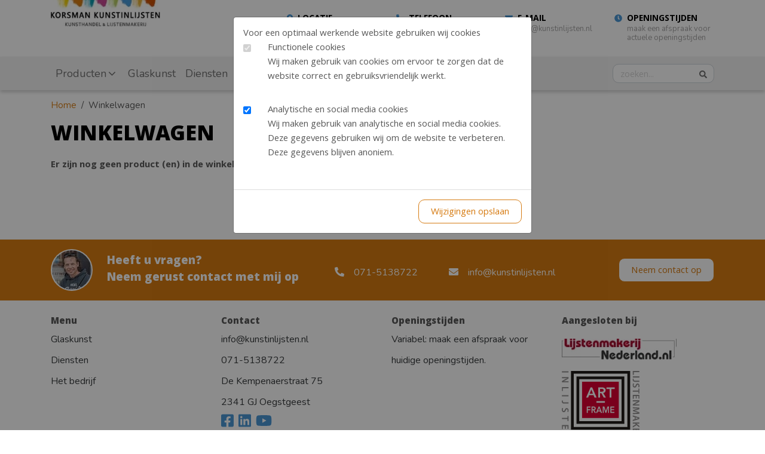

--- FILE ---
content_type: text/html; charset=UTF-8
request_url: https://kunstinlijsten.nl/winkelwagen
body_size: 4358
content:
<!DOCTYPE html>
<html lang="nl">
    <head>
	<title>Winkelwagen</title>
	<meta name="viewport" content="width=device-width, initial-scale=1.0, user-scalable=0">
	<meta charset="UTF-8">
	<meta name="description" content="Kunstinlijsten">
	<meta name="keywords" content="Kunstinlijsten">
	<meta name="language" content="nl">
	<meta name="format-detection" content="telephone=no">
	<meta name="author" content="Ittica Media">
	<meta name="msapplication-TileColor" content="#E5186A">
	<meta name="msapplication-TileImage" content="https://kunstinlijsten.nl/assets/dist/img/favicons/144x144.png">
	<meta name="theme-color" content="#E5186A">
	<meta name="mobile-web-app-capable" content="yes">
	<meta name="apple-mobile-web-app-capable" content="yes">
	<meta name="apple-mobile-web-app-status-bar-style" content="black">
			<meta property="og:title" content="Winkelwagen">
				<meta property="og:image" content="https://kunstinlijsten.nl/media/shoppingcart/31/">
				<meta property="og:url" content="https://kunstinlijsten.nl/winkelwagen">
				<script async src="https://www.googletagmanager.com/gtag/js?id=G-JZ5TFGH15N"></script>
		<script>
		window.dataLayer = window.dataLayer || [];
		function gtag(){dataLayer.push(arguments);}
		gtag('js', new Date());
		gtag('config', 'G-JZ5TFGH15N');
		</script>
		    <link rel="shortcut icon" type="image/png" href="https://kunstinlijsten.nl/assets/dist/img/favicons/120x120.png">
    <link rel="apple-touch-icon-precomposed" sizes="114x114" href="https://kunstinlijsten.nl/assets/dist/img/favicons/114x114.png">
    <link rel="apple-touch-icon-precomposed" sizes="120x120" href="https://kunstinlijsten.nl/assets/dist/img/favicons/120x120.png">
    <link rel="apple-touch-icon-precomposed" sizes="144x144" href="https://kunstinlijsten.nl/assets/dist/img/favicons/144x144.png">
    <link rel="apple-touch-icon-precomposed" sizes="152x152" href="https://kunstinlijsten.nl/assets/dist/img/favicons/152x152.png">
    <link rel="apple-touch-icon-precomposed" sizes="180x180" href="https://kunstinlijsten.nl/assets/dist/img/favicons/180x180.png">
	<link rel="manifest" href="https://kunstinlijsten.nl/manifest.json">

	<link href="https://fonts.googleapis.com/css2?family=Khula:wght@400;700;800&display=swap" rel="stylesheet">
    <link href="https://fonts.googleapis.com/css2?family=Open+Sans:wght@400;700&display=swap" rel="stylesheet">
    <link href="https://fonts.googleapis.com/css2?family=Nunito&display=swap" rel="stylesheet">
	<link href="https://cdnjs.cloudflare.com/ajax/libs/font-awesome/4.7.0/css/font-awesome.min.css" rel="stylesheet">
	
                    <link 
                        rel="stylesheet" 
                        href="https://kunstinlijsten.nl/assets/dist/css/style.css?s=1722525844"
                        >
                    <link 
                        rel="stylesheet" 
                        href="https://kunstinlijsten.nl/assets/dist/vendor/fancybox/dist/jquery.fancybox.min.css?s=1722525846"
                        >
                    <link 
                        rel="stylesheet" 
                        href="https://kunstinlijsten.nl/assets/dist/vendor/owl.carousel/assets/owl.carousel.min.css?s=1722525846"
                        >
	<style>
			</style>
</head>
    <body>
        <script>
            var config = {"domain":"https:\/\/kunstinlijsten.nl","uri":"winkelwagen","url_shoppingcart":"https:\/\/kunstinlijsten.nl\/winkelwagen","webshop":{"type":"B2C","currency":"euro","vat_validation":"1","vat":{"low":"9","high":"21"},"validation":{"address":{"enabled":"0","countries":["nl"]}}}};

        </script>

        
<header class="fixed-top bg-white">
    <div class="d-none d-lg-block">
        <div class="container">
            <div class="row py-4 align-items-center">
                <div class="col-2 col-xl-4">
                    <div class="logo">
                        <a href="https://kunstinlijsten.nl" title="home"><img src="https://kunstinlijsten.nl/assets/dist/img/logo.jpg" alt="Korsman Kunstlijsten" class="mw-100"></a>
                    </div>
                </div>
                <div class="col-10 col-xl-8 d-none d-lg-block">
                    <div class="container">
                        <div class="row menu-blocks">
                            <div>
                                <i class="fa fa-map-marker-alt color-2" aria-hidden="true"></i>
                                <span>
                                    <b>Locatie</b><br>
                                    De Kempenaerstraat 75<br>
                                    2341 GJ Oegstgeest                                </span>
                            </div>

                            <div>
                                <i class="fa fa-phone-alt color-2" aria-hidden="true"></i>
                                <span>
                                    <b>Telefoon</b><br>
                                    <a href="tel:071-5138722">071-5138722</a>
                                </span>
                            </div>

                            <div>
                                <i class="fa fa-envelope color-2" aria-hidden="true"></i>
                                <span>
                                    <b>E-mail</b><br>
                                    <a href="mailto:info@kunstinlijsten.nl">info@kunstinlijsten.nl</a>
                                </span>
                            </div>

                            <div>
                                <i class="fas fa-clock color-2" aria-hidden="true"></i>
                                <span>
                                    <b>Openingstijden</b><br>
                                    maak een afspraak voor actuele openingstijden                                </span>
                            </div>

                        </div>
                    </div>
                </div>
            </div>
        </div>
    </div>

    <div class="bottom-nav">
        <div class="container">
            <div class="row py-2">
                <div class="col-12">
                    <nav class="navbar navbar-expand-lg navbar-light p-0 justify-content-end">
                        <div class="logo">
                            <a href="https://kunstinlijsten.nl" class="d-block d-lg-none flex-auto"><img src="https://kunstinlijsten.nl/assets/dist/img/logo.jpg" alt=""></a>
                        </div>

                        <div class="d-block d-lg-none mr-3">
                            <a href="https://kunstinlijsten.nl/login" class="text-dark mx-1 mx-sm-3"><i class="fas fa-user color-2 font-size-26px" aria-hidden="true"></i></a>
                            <a href="https://kunstinlijsten.nl/winkelwagen" class="text-dark mx-1 mx-sm-3"><i class="fa fa-shopping-cart color-2 font-size-26px" aria-hidden="true"></i></a>
                        </div>

                        <button class="navbar-toggler" type="button" data-toggle="collapse" data-target="#navbarSupportedContent" aria-controls="navbarSupportedContent" aria-expanded="false" aria-label="Toggle navigation">
                            <span class="navbar-toggler-icon"></span>
                        </button>
                        <div class="collapse navbar-collapse" id="navbarSupportedContent">
                            <ul class="navbar-nav mr-auto">
							
											<li class="nav-item dropdown" id="menu-accordion-2" data-toggle="collapse" data-target="#list-2">
												<a class="nav-link" href="https://kunstinlijsten.nl/diensten/producten.html">Producten</a>
												<ul id="list-2" data-parent="#menu-accordion-2" ><li class="nav-item px-2">
															<a class="nav-link" href="https://kunstinlijsten.nl/houten-lijsten" title="Houten lijsten">Houten lijsten</a>
														</li><li class="nav-item px-2">
															<a class="nav-link" href="https://kunstinlijsten.nl/aluminium-lijsten" title="Aluminium lijsten">Aluminium lijsten</a>
														</li><li class="nav-item px-2">
															<a class="nav-link" href="https://kunstinlijsten.nl/wissel-lijsten" title="Wissel lijsten">Wissel lijsten</a>
														</li><li class="nav-item px-2">
															<a class="nav-link" href="https://kunstinlijsten.nl/schilderij-glas" title="Schilderij Glas">Schilderij Glas</a>
														</li><li class="nav-item px-2">
															<a class="nav-link" href="https://kunstinlijsten.nl/impressies-inlijsting" title="Impressies inlijsting">Impressies inlijsting</a>
														</li></ul>
											</li>
										
										<li class="nav-item">
											<a class="nav-link" href="https://kunstinlijsten.nl/glaskunst" title="Glaskunst">
												Glaskunst
											</a>
										</li>
										<li class="nav-item">
											<a class="nav-link" href="https://kunstinlijsten.nl/diensten" title="Diensten">
												Diensten
											</a>
										</li>
											<li class="nav-item dropdown" id="menu-accordion-26" data-toggle="collapse" data-target="#list-26">
												<a class="nav-link" href="https://kunstinlijsten.nl/het-bedrijf">Het bedrijf</a>
												<ul id="list-26" data-parent="#menu-accordion-26" ><li class="nav-item px-2">
															<a class="nav-link" href="https://kunstinlijsten.nl/het-bedrijf/harvey-korsman" title="Harvey Korsman">Harvey Korsman</a>
														</li></ul>
											</li>
										
										<li class="nav-item">
											<a class="nav-link" href="https://kunstinlijsten.nl/maak-hier-uw-afspraak" title="MAAK HIER UW AFSPRAAK">
												MAAK HIER UW AFSPRAAK
											</a>
										</li>
										<li class="nav-item">
											<a class="nav-link" href="https://kunstinlijsten.nl/contact" title="Contact">
												Contact
											</a>
										</li>

                            </ul>


							<div class="position-relative">
								<input type="hidden" name="no_results" value="Er zijn geen zoekresultaten met deze term!">
								<input
									type="text"
									class="form-control search-header pr-2 color-3 border-radius-10px h-32px font-size-12px w-170px"
									placeholder="zoeken..."
									aria-label="zoeken"
									aria-describedby="button-addon2"
									id="search-header"
									autocomplete="off">
								<div class="input-group-append">
									<button class="position-absolute left-145px right-xs-10px font-size-13px color-3 top-10px border-0 bg-transparent" type="button" id="button-addon2"><i class="fas fa-search"></i></button>
								</div>
								<div id="search-header-content" class="position-absolute rounded border p-3 collapse">
									<div id="search-content-header"></div>
									<div id="loaderDiv"><div class="loading"><i class="fa fa-cog fa-spin fa-2x fa-fw"></i></div></div>
									<a href="#" class="btn btn-1 w-100 btn-sm show-results d-none mt-3">Toon alle resultaten</a>
								</div>
							</div>

                            <!-- <div class="d-none d-lg-block"> -->
                            <div class="d-none">
                                <a href="https://kunstinlijsten.nl/login" class="text-dark"><i class="fa fa-user mx-3 color-2 font-size-26px" aria-hidden="true"></i></a>
                                <a href="https://kunstinlijsten.nl/winkelwagen" class="text-dark"><i class="fa fa-shopping-cart color-2 font-size-26px" aria-hidden="true"></i></a>
                            </div>
                        </div>
                    </nav>
                </div>
            </div>
        </div>
    </div>
</header>
<div id="content">
<div class="style-default pt-0">
	<div class="container">
		<nav aria-label="breadcrumb">
<ol class="breadcrumb" itemscope itemtype="http://schema.org/BreadcrumbList">
<li class="breadcrumb-item" itemprop="itemListElement" itemscope itemtype="http://schema.org/ListItem"><a itemprop="item" href="https://kunstinlijsten.nl/home">Home</a><meta itemprop="position" content="0" /></li>
<li class="breadcrumb-item active d-none d-md-block" itemprop="itemListElement" itemscope itemtype="http://schema.org/ListItem">Winkelwagen<meta itemprop="position" content="1" /></li>
</ol>
</nav>
        <div class="row mb-5">
            <div class="col-12 mb-3">
                <h1 class="mb-0 title-1">Winkelwagen</h1>
            </div>
                            <div class="col-12">
                    <p class="font-weight-bold">Er zijn nog geen product (en) in de winkelwagen!</p>
                </div>
                        </div>
    </div>
</div>
</div>
</div>

<div class="background-1 mt-5">
    <div class="container">
        <div class="row align-items-center py-3">
            <div class="col-6 col-md-3 col-xl-5 d-none d-lg-block">
                <div class="container">
                    <div class="row align-items-center">
                        <img src="https://kunstinlijsten.nl/assets/dist/img/sample/footer-img.jpg" alt="" class="rounded-circle mr-4 d-none d-xl-block">

                        <p class="mb-0 title-2-5">
                            Heeft u vragen?<br>
                            Neem gerust contact met mij op                        </p>
                    </div>
                </div>
            </div>
            <div class="col-12 col-lg-9 col-xl-7">
                <a href="tel:071-5138722" class="color-1 font-1 mr-1 mr-md-5 hover-color-1 no-link-style"><i class="fa fa-phone-alt mr-3" aria-hidden="true"></i><span class="d-none d-sm-inline-block pt-2">071-5138722</span></a>
                <a href="mailto:info@kunstinlijsten.nl" class="color-1 font-1 hover-color-1 no-link-style"><i class="fa fa-envelope mr-3" aria-hidden="true"></i><span class="d-none d-sm-inline-block pt-2">info@kunstinlijsten.nl</span></a>
                <a href="https://kunstinlijsten.nl/contact" class="btn btn-1 float-right" type="submit">Neem contact op</a>
            </div>
        </div>
    </div>
</div>

<footer>
    <div class="container pt-4 pb-4 pb-lg-5">

        <div class="row">
            <div class="col-12 col-lg">
                <a class="row pointer-event-md-none text-decoration-none title-footer hover-inherit" data-toggle="collapse" href="#menu" role="button" aria-expanded="false">
                    <div class="col-10">
                        <span>Menu</span>
                    </div>
                    <div class="col-2 text-right d-block d-lg-none">
                        <i class="fa fa-angle-down color-4" aria-hidden="true"></i>
                    </div>
                </a>
                <ul class="list-unstyled text-small collapse dont-collapse-md" id="menu">
                    
                    <li>
                        <a href="https://kunstinlijsten.nl/glaskunst" title="Glaskunst">Glaskunst</a>
                    </li>
                        
                    <li>
                        <a href="https://kunstinlijsten.nl/diensten" title="Diensten">Diensten</a>
                    </li>
                        
                    <li>
                        <a href="https://kunstinlijsten.nl/het-bedrijf" title="Het bedrijf">Het bedrijf</a>
                    </li>
                                        </ul>
            </div>
            <div class="col-12 col-lg">
                <a class="row pointer-event-md-none text-decoration-none title-footer hover-inherit" data-toggle="collapse" href="#contact" role="button" aria-expanded="false">
                    <div class="col-10">
                        <span>Contact</span>
                    </div>
                    <div class="col-2 text-right d-block d-lg-none">
                        <i class="fa fa-angle-down color-4" aria-hidden="true"></i>
                    </div>
                </a>
                <ul class="list-unstyled text-small collapse dont-collapse-md" id="contact">
                    <li><a href="mailto:info@kunstinlijsten.nl">info@kunstinlijsten.nl</a></li>
                    <li><a href="tel:071-5138722">071-5138722</a></li>
                    <li><a href="#" class="text-decoration-none">De Kempenaerstraat 75</a></li>
                    <li><a href="#" class="text-decoration-none">2341 GJ Oegstgeest</a></li>
                    <li>
                        <a href="test" title="Facebook"><i class="fab fa-facebook-square color-2 mr-2"></i></a><a href="test" title="LinkedIn"><i class="fab fa-linkedin color-2 mr-2"></i></a><a href="test" title="YouTube"><i class="fab fa-youtube color-2 mr-2"></i></a>                    </li>
                </ul>
            </div>
            <div class="col-12 col-lg">
                <a class="row pointer-event-md-none text-decoration-none title-footer hover-inherit" data-toggle="collapse" href="#time" role="button" aria-expanded="false">
                    <div class="col-10">
                        <span>Openingstijden</span>
                    </div>
                    <div class="col-2 text-right d-block d-lg-none">
                        <i class="fa fa-angle-down color-4" aria-hidden="true"></i>
                    </div>
                </a>
                <ul class="list-unstyled text-small collapse dont-collapse-md" id="time">
                    <li><a href="#" class="text-decoration-none">Variabel: maak een afspraak voor huidige openingstijden.</a></li>
                </ul>
            </div>
            <div class="col-12 col-lg">
                <a class="row pointer-event-md-none text-decoration-none title-footer hover-inherit" data-toggle="collapse" href="#connect" role="button" aria-expanded="false">
                    <div class="col-10">
                        <span>Aangesloten bij</span>
                    </div>
                    <div class="col-2 text-right d-block d-lg-none">
                        <i class="fa fa-angle-down color-4" aria-hidden="true"></i>
                    </div>
                </a>
                <div class="collapse dont-collapse-md" id="connect">
                    <a href="http://www.lijstenmakerijnederland.nl/bedrijfspresentatie/505/index.html">
                        <img src="https://kunstinlijsten.nl/assets/dist/img/sample/logo-footer.jpg" alt="" class="my-3 d-block">
                    </a>
                    <a href="https://www.art-frame.nl/" class="certified">
                        <img src="https://kunstinlijsten.nl/assets/dist/img/certified.svg" alt="">
                    </a>
                </div>
            </div>
        </div>
    </div>

    <div class="bg-light py-2">
        <div class="container">
            <div class="row">
                <div class="col-10 mt-1">
                    <small class="legal-item">&copy; Kunstinlijsten; Alle rechten voorbehouden</small>
                </div>
                <div class="col-2 text-right">
                    <a href="https://www.itticamedia.nl" target="_blank" rel="noreferrer"><img src="https://kunstinlijsten.nl/assets/dist/img/logo-ittica-footer.png" alt=""></a>
                </div>
            </div>
        </div>
    </div>
</footer>
<script src="https://kunstinlijsten.nl//assets/dist/vendor/jquery/jquery.min.js?s=1722525844"></script><script src="https://kunstinlijsten.nl//assets/dist/vendor/fontawesome/js/all.min.js?s=1722525844"></script><script src="https://kunstinlijsten.nl//assets/dist/vendor/bootstrap/bootstrap.bundle.min.js?s=1722525844"></script><script src="https://kunstinlijsten.nl//assets/dist/vendor/fancybox/dist/jquery.fancybox.min.js?s=1722525846"></script><script src="https://kunstinlijsten.nl//assets/dist/vendor/owl.carousel/owl.carousel.min.js?s=1722525844"></script><script src="https://kunstinlijsten.nl//assets/dist/js/frontend-min.js?s=1722526416"></script><script src="https://kunstinlijsten.nl//assets/dist/js/frontend.cart-min.js?s=1722526414"></script><script src="https://kunstinlijsten.nl//assets/dist/js/frontend.menu-min.js?s=1722526416"></script><script src="https://kunstinlijsten.nl//assets/dist/js/frontend.search-min.js?s=1722526416"></script><script src="https://kunstinlijsten.nl//assets/dist/js/frontend.product-min.js?s=1722526416"></script><script src="https://kunstinlijsten.nl//assets/dist/js/frontend.filters-min.js?s=1722526416"></script><!-- BEGIN COOKIEMELDING -->
<div id="cookie_notification_popup" tabindex="-1" role="dialog" class="cookie_notification_overlay modal d-block">
  <div class="modal-dialog">
    <div class="modal-content">
      <div class="modal-body">
          <span class="modal-title mb-3" id="exampleModalLabel">Voor een optimaal werkende website gebruiken wij cookies</span>

          <div class="form-group row">
            <div class="col-sm-1">
              <div class="form-check">
                <input class="form-check-input" type="checkbox" id="cookies_functional" name="cookies_functional" disabled checked/>
                <label class="form-check-label" for="cookies_functional">
                  &nbsp;
                </label>
              </div>
            </div>
            <div class="col-sm-11">
              <span>Functionele cookies</span>
              <p>Wij maken gebruik van cookies om ervoor te zorgen dat de website correct en gebruiksvriendelijk werkt.</p>
            </div>
          </div>
          
          <div class="form-group row">
            <div class="col-sm-1">
              <div class="form-check">
                <input class="form-check-input" type="checkbox" id="cookies_analytics" name="cookies_analytics" checked/>
                <label class="form-check-label" for="cookies_analytics">
                  &nbsp;
                </label>
              </div>
            </div>
            <div class="col-sm-11">
              <span>Analytische en social media cookies</span>
              <p>Wij maken gebruik van analytische en social media cookies. Deze gegevens gebruiken wij om de website te verbeteren. Deze gegevens blijven anoniem.</p>
            </div>
          </div>

      </div>
      <div class="modal-footer">
        <div class="cookie_accept" onclick="AddAnalyticsCookies();">
          <span class="btn btn-1" title="Wijzigingen opslaan">Wijzigingen opslaan</span>
        </div>
      </div>
    </div>
  </div>
</div>

<!-- EIND COOKIEMELDING -->
        <div class="search-gradient d-none"></div>
    </body>
</html>


--- FILE ---
content_type: application/javascript
request_url: https://kunstinlijsten.nl//assets/dist/js/frontend-min.js?s=1722526416
body_size: 1565
content:
"use strict";var grecaptchaOnloadCallback=function(e){Array.prototype.forEach.call(document.getElementsByClassName("form-recaptha"),function(e){var t=e;grecaptcha.render(t.getElementsByClassName("btn-submit")[0],{sitekey:t.dataset.recaptha,callback:function(e){var a=t;return new Promise(function(e,t){void 0!==$(a).data("grecaptcha-callback")?window[$(a).data("grecaptcha-callback")](a):HTMLFormElement.prototype.submit.call(a),e()})}})})};function number_format(e,t,a,n){e=(e+"").replace(/[^0-9+\-Ee.]/g,"");var c=isFinite(+e)?+e:0,r=isFinite(+t)?Math.abs(t):0,o=void 0===n?",":n,i=void 0===a?".":a,l="";return(l=(r?function(e,t){var a=Math.pow(10,t);return""+Math.round(e*a)/a}(c,r):""+Math.round(c)).split("."))[0].length>3&&(l[0]=l[0].replace(/\B(?=(?:\d{3})+(?!\d))/g,o)),(l[1]||"").length<r&&(l[1]=l[1]||"",l[1]+=new Array(r-l[1].length+1).join("0")),l.join(i)}function round(e){return Math.round(100*(e+2.220446049250313e-16))/100}function getVat(e){return config.webshop.vat[e]}function formatPrice(e){return"euro"==config.webshop.currency?parseFloat(e).toFixed(2).replace(".",","):parseFloat(e).toFixed(2)}function normalizePrice(e){return((e=e.replace(/\s|[a-zA-Z]+/gi,"")).match(new RegExp(".","g"))||[]).length>1&&0==(e.match(new RegExp(",","g"))||[]).length&&(e=e.replace(/\./gi,"")),(e.match(new RegExp(",","g"))||[]).length>1&&0==(e.match(new RegExp(".","g"))||[]).length&&(e=e.replace(/\,/gi,"")),(e.match(new RegExp(".","g"))||[]).length>0&&(e.match(new RegExp(",","g"))||[]).length>0&&(e="."==e.replace(/\d/gi,"").charAt(0)?e.replace(/\./gi,""):e.replace(/\,/gi,"")),parseFloat(e.replace(/\,/gi,"."))}function getPrice(e,t){return number_format("B2C"==config.webshop.type?"0"==t||null==t?parseFloat(e):parseFloat(e)*(getVat(t)/100+1):parseFloat(e),2,",","")}function getCurrency(){return"euro"==config.webshop.currency?"&euro;":"pound"==config.webshop.currency?"₤":"$"}function getLocalePrice(e){var t=arguments.length>1&&void 0!==arguments[1]?arguments[1]:null;return getCurrency()+" "+getPrice(e,t)}function AddAnalyticsCookies(){var e=new Date,t=1==document.getElementById("cookies_analytics").checked?"Accepted":"Declined",a=document.getElementById("cookie_notification_popup");e.setTime(e.getTime()+31536e6),document.cookie="AnalyticsCookies="+t+"; expires="+e.toGMTString()+";path=/;",a.parentNode.removeChild(a)}function preventDefault(e){e.preventDefault?e.preventDefault():e.returnValue=!1}$(document).ready(function(){$('a.scrollto[href*="#"]:not([href="#"])').click(function(){var e=0;if(location.pathname.replace(/^\//,"")==this.pathname.replace(/^\//,"")||location.hostname==this.hostname){var t=$(this.hash);if((t=t.length?t:$("[name="+this.hash.slice(1)+"]")).length)return e=$(".second-top-bar").height()+$(".search-bar").height()+$(".bottom-bar").height(),$("html,body").animate({scrollTop:t.offset().top-e},1e3),!1}}),$(".input-number").on("keyup",function(){$(this).val($(this).val().replace(/[^\d]/,""))}),$('[data-toggle="tooltip"]').tooltip(),setTimeout(function(){$(document).find("svg.fa-calendar-days").length>0&&($(document).find("svg.fa-calendar-days").after('<svg xmlns="http://www.w3.org/2000/svg" class="svg-inline--fa fa-calendar-days fa-w-16 text-muted fa-3x" viewBox="0 0 448 512"><path d="M0 464c0 26.5 21.5 48 48 48h352c26.5 0 48-21.5 48-48V192H0v272zm64-192c0-8.8 7.2-16 16-16h96c8.8 0 16 7.2 16 16v96c0 8.8-7.2 16-16 16H80c-8.8 0-16-7.2-16-16v-96zM400 64h-48V16c0-8.8-7.2-16-16-16h-32c-8.8 0-16 7.2-16 16v48H160V16c0-8.8-7.2-16-16-16h-32c-8.8 0-16 7.2-16 16v48H48C21.5 64 0 85.5 0 112v48h448v-48c0-26.5-21.5-48-48-48z"></path></svg>').remove(),console.log($(document).find("svg.fa-calendar-days").length+" calendars replaced."))},2e3)});

--- FILE ---
content_type: application/javascript
request_url: https://kunstinlijsten.nl//assets/dist/js/frontend.search-min.js?s=1722526416
body_size: 724
content:
"use strict";$(document).ready(function(){function e(e){window.location=config.domain+"/search?term="+e}var a,n;$(".search-header").on("keyup click",function(t){t.stopPropagation();var o=$(this).val();13==t.which?e(o):o.replace(/\s+/g,"").length>=3&&($("#search-header-content").show(),function(){var e=arguments.length>0&&void 0!==arguments[0]?arguments[0]:300;n&&clearTimeout(n);n=setTimeout(function(){a&&4!=a.readyState&&a.abort(),a=$.ajax({url:config.domain+"/frontend/functions/search.php?query="+$(".search-header").val(),method:"GET",async:!1,beforeSend:function(){$("#loaderDiv").show()},success:function(e){$("#loaderDiv").hide();var a=$("#search-content-header");a.empty();var n=0;for(var t in e){var o=e[t];if(o.length>0){a.append('<span class="title-4 d-block mb-1">'+t+"</span>");var r='<div class="search-items item-block-'+n+'"></div>';for(var s in a.append(r),o)$(".item-block-"+n).append('<a href="'+config.domain+"/"+o[s].slug_data+'" target="_blank" class="d-block text font-weight-light">'+o[s].title+"</a>");n<e.count-1&&a.append('<div class="border border-bottom mb-3 mt-2"></div>'),n++}else 0}0==e.count?(a.append('<div class="search-items all-links-no-underline"><span class="text">'+$('input[name="no_results"]').val()+"</span></div>"),$(".show-results").addClass("d-none")):$(".show-results").removeClass("d-none"),$(".show-results").attr("href",config.domain+"/search?term="+$(".search-header").val())}})},e)}())}),$(".submit-search").on("click",function(){0!=$(".search-header").val().length&&e($(".search-header").val())}),$(".search-bar").on("mouseleave",function(e){$("#search-header-content").hide()}),$(".search-header-mob").on("keyup",function(a){a.stopPropagation();var n=$(this).val();13==a.which&&e(n)}),$(".submit-search-mob").on("click",function(){0!=$(".search-header-mob").val().length&&e($(".search-header").val())})});

--- FILE ---
content_type: application/javascript
request_url: https://kunstinlijsten.nl//assets/dist/js/frontend.filters-min.js?s=1722526416
body_size: 1075
content:
"use strict";function getUri(){var e=config.uri,t="?";return-1!=e.indexOf("?")&&(t="&"),config.domain+"/"+e+t}function refresh(e){$.get(getUri()+e.join(""),function(e){$(document).find(".page-content").html($(e).find(".page-content")),$(document).find(".mobile-data-box").html($(e).find(".mobile-data"));var t=$("#results-mobile").val();$(document).find(".btn-show-results").html(t.replace("%",$(document).find(".product-count").html())),setLoading(".loading-target","remove")})}function setLoading(e){var t=arguments.length>1&&void 0!==arguments[1]?arguments[1]:"add";if("add"==t&&0==$(e).find(".loading").length){$(e).append('<div class="loading"><i class="fa fa-cog fa-spin fa-3x fa-fw"></i><span class="sr-only">Loading...</span></div>')}else"remove"==t&&$(e).find(".loading").remove()}$(document).ready(function(){$(".sidebar_title").click(function(){$(".sidebar .fa-chevron-up").is(":visible")?($(".sidebar ul").slideUp(),$(".sidebar .fa-chevron-up").hide(),$(".sidebar .fa-chevron-down").show()):($(".sidebar ul").slideDown(),$(".sidebar .fa-chevron-up").show(),$(".sidebar .fa-chevron-down").hide())}),$(window).resize(function(){$(window).innerWidth()>1023&&$(".sidebar ul").show()}),$(document).on("click",".pagination li",function(){setLoading(".loading-target");var e=[];e.push("page="+$(this).data("page")),e.push("&search="+encodeURI($(".product-search").closest(".input-group").find("input").val())),refresh(e)}),$(document).on("change",".products_overview_limiter",function(){setLoading(".loading-target");var e=[];e.push("limiter="+$(this).val()),e.push("&search="+encodeURI($(".product-search").closest(".input-group").find("input").val())),refresh(e)}),$(document).on("change","#sort-product",function(){setLoading(".loading-target");var e=[];e.push("sort="+$(this).val().replace(" ","_")),e.push("&search="+encodeURI($(".product-search").closest(".input-group").find("input").val())),refresh(e)}),$(document).on("click",".product-search",function(){setLoading(".loading-target");var e=[];e.push("search="+encodeURI($(this).closest(".input-group").find("input").val())),refresh(e)}),$(document).on("click",".filter-value input",function(){setLoading(".loading-target");var e=[];$(".category-item input[type=checkbox]:checked").each(function(){e.push($(this).val())});var t=[];"checkbox"==$(this).attr("type")?$.each($(this).closest(".filter-group").find("input[name="+$(this).attr("name")+"]:checked"),function(){t.push($(this).val())}):t.push($(this).val());var i=[];i.push("filter="+$(this).data("filter")),i.push("&values="+t.join(",")),i.push("&search="+encodeURI($(".product-search").closest(".input-group").find("input").val())),refresh(i)}),$(document).on("click",".filter-item-name",function(e){e.preventDefault(),$(this).find("span").toggleClass("hidden"),$(this).parent().find(".filter-values").toggleClass("show");var t=[];t.push("?action=true"),t.push("&filter="+$(this).closest(".filter-group").data("filter-id")),t.push("&show="+($(this).parent().find(".filter-values").hasClass("show")?"1":"0")),$.ajax({url:config.domain+"/frontend/functions/set_filters.php"+t.join(""),type:"GET",success:function(e){}})}),$(document).on("click",".btn-filters-reset",function(){setLoading(".loading-target");var e=[];e.push("reset=1"),e.push("&search="+encodeURI($(".product-search").closest(".input-group").find("input").val())),refresh(e)}),$(document).on("click","#filter-toggle",function(){$(".filter-mob").css("left","0px"==$(".filter-mob").css("left")?"-100%":"0px"),$("body").css("overflow","hidden"==$("body").css("overflow")?"auto":"hidden")}),$(document).on("click",".filter-mob .close-filter, .btn-show-results",function(){$(".filter-mob").css("left","0px"==$(".filter-mob").css("left")?"-100%":"0px"),$("body").css("overflow","hidden"==$("body").css("overflow")?"auto":"hidden")}),$(document).on("keyup click","#filter-search",function(e){if(e.stopPropagation(),13==e.which){setLoading(".loading-target");var t=[];t.push("search="+encodeURI($(this).closest(".input-group").find("input").val())),refresh(t)}})});

--- FILE ---
content_type: image/svg+xml
request_url: https://kunstinlijsten.nl/assets/dist/img/certified.svg
body_size: 2731
content:
<?xml version="1.0" encoding="utf-8"?>
<!-- Generator: Adobe Illustrator 25.2.3, SVG Export Plug-In . SVG Version: 6.00 Build 0)  -->
<svg version="1.1" id="Layer_1" xmlns="http://www.w3.org/2000/svg" xmlns:xlink="http://www.w3.org/1999/xlink" x="0px" y="0px"
	 viewBox="0 0 326.01 287.01" style="enable-background:new 0 0 326.01 287.01;" xml:space="preserve">
<style type="text/css">
	.st0{fill:#FFFFFF;}
	.st1{fill:#1F1A17;}
	.st2{fill:#DB0032;}
	.st3{fill-rule:evenodd;clip-rule:evenodd;fill:#FFFFFF;}
	.st4{fill:#918F8F;}
</style>
<g>
	<rect x="44.06" y="4.99" class="st0" width="236.99" height="237.95"/>
	<path class="st1" d="M280.99,0H44.34h-5.8v5.8v236.66v5.8h5.8h236.66h5.8v-5.8V5.8V0H280.99z M275.19,11.61v225.05H50.14V11.61
		H275.19z"/>
	<path class="st1" d="M262.43,223.85H61.68V23.09h200.75V223.85z M73.29,212.24h177.54V34.7H73.29V212.24z"/>
	<rect x="91.06" y="50.32" class="st2" width="142.55" height="142"/>
	<path class="st2" d="M239.19,199.3H85.08V45.19h154.1V199.3z M96.69,187.69h130.89V56.8H96.69V187.69z"/>
	<rect x="145.29" y="127.57" class="st3" width="35.63" height="7.06"/>
	<path class="st0" d="M120.81,69.32h6.64l18.59,43.15h-8.78l-4.02-9.87h-18.71l-3.9,9.87h-8.59L120.81,69.32z M130.56,96.01
		l-6.64-17.55l-6.77,17.55H130.56z"/>
	<path class="st0" d="M152.73,69.32h14.99c8.29,0,16.09,2.68,16.09,12.37c0,6.22-3.6,10.79-9.99,11.7l11.46,19.08h-9.27l-9.99-18.28
		h-5.61v18.28h-7.68V69.32z M166.39,87.6c4.33,0,9.38-0.37,9.38-5.97c0-5.12-4.75-5.73-8.71-5.73h-6.64v11.7H166.39z"/>
	<path class="st0" d="M200.75,76.27h-13.22v-6.95h34.13v6.95h-13.23v36.2h-7.68V76.27z"/>
	<path class="st0" d="M104.6,150.43h15.91v4.37h-11.52v7.12h10.86v4.37h-10.86v11.26h-4.39V150.43z"/>
	<path class="st0" d="M124.58,150.43h8.57c4.74,0,9.2,1.68,9.2,7.77c0,3.91-2.06,6.78-5.71,7.35l6.55,11.99h-5.29l-5.71-11.49h-3.2
		v11.49h-4.39V150.43z M132.38,161.92c2.47,0,5.36-0.23,5.36-3.75c0-3.22-2.71-3.6-4.98-3.6h-3.79v7.35H132.38z"/>
	<path class="st0" d="M154.49,150.43h3.79l10.62,27.11h-5.01l-2.3-6.2h-10.69l-2.23,6.2h-4.91L154.49,150.43z M160.06,167.21
		l-3.79-11.03l-3.87,11.03H160.06z"/>
	<path class="st0" d="M171.76,150.43h6.69l6.58,19l6.65-19h6.62v27.11h-4.18v-22.52h-0.07l-7.49,22.52h-3.06l-7.49-22.52h-0.07
		v22.52h-4.18V150.43z"/>
	<path class="st0" d="M203.9,150.43h16.33v4.37h-11.94v6.66h11.32v4.37h-11.32v7.35h12.57v4.37H203.9V150.43z"/>
	<g>
		<path class="st4" d="M325.56,0.1v5.04h-23.41V16.5h-4.22V0.1H325.56z"/>
		<path class="st4" d="M325.56,27.53h-27.63v-5.04h27.63V27.53z"/>
		<path class="st4" d="M325.56,40.98v5.04h-17.92c-7.63,0-10.17-3.69-10.17-9.14c0-1.43,0.25-3.16,0.66-4.26l4.06,0.61
			c-0.29,0.82-0.49,1.93-0.49,3.12c0,2.87,1.31,4.63,6.11,4.63H325.56z"/>
		<path class="st4" d="M303.42,53.65c-0.94,1.6-1.76,4.1-1.76,6.68c0,3.2,1.52,5,3.77,5c2.09,0,3.32-1.39,4.59-4.88
			c1.64-4.59,4.06-7.5,8.04-7.5c4.55,0,7.95,3.77,7.95,9.8c0,2.99-0.66,5.17-1.39,6.6l-4.06-1.19c0.53-1.02,1.31-2.95,1.31-5.54
			c0-3.2-1.68-4.55-3.32-4.55c-2.13,0-3.12,1.6-4.55,5.29c-1.8,4.8-4.22,7.09-8.2,7.09c-4.47,0-8.32-3.36-8.32-10.46
			c0-2.95,0.82-5.99,1.76-7.5L303.42,53.65z"/>
		<path class="st4" d="M321.34,82.47V74.6h4.22v20.87h-4.22v-7.95h-23.41v-5.04H321.34z"/>
		<path class="st4" d="M310.19,116.34v-10.41h-8.12v11.64h-4.14v-16.69h27.63v16.07h-4.14v-11.03h-7.13v10.41H310.19z"/>
		<path class="st4" d="M297.93,124.13h27.63v5.78l-11.85,7.13c-3.08,1.8-6.27,3.44-9.27,4.71v0.08c3.69-0.37,7.26-0.45,11.48-0.45
			h9.63v4.67h-27.63v-5.25l12.18-7.22c3.03-1.76,6.4-3.57,9.51-4.92l-0.04-0.16c-3.57,0.21-7.22,0.29-11.77,0.29h-9.88V124.13z"/>
		<path class="st4" d="M309.2,177.39c3.57-0.16,7.87-0.37,11.6-0.33v-0.12c-3.36-0.9-7.09-2.05-10.58-3.28l-11.97-4.06v-3.85
			l11.81-3.69c3.53-1.07,7.3-2.05,10.74-2.79v-0.08c-3.61-0.12-7.99-0.29-11.77-0.49l-11.11-0.61v-4.72l27.63,1.85v6.64l-11.11,3.61
			c-3.24,0.98-6.52,1.85-9.59,2.54v0.12c2.99,0.74,6.4,1.68,9.63,2.75l11.07,3.81v6.56l-27.63,1.6v-4.92L309.2,177.39z"/>
		<path class="st4" d="M305.76,195.43l-7.83-2.38v-5.21l27.63,8.86v6.44l-27.63,8.98v-5.45l7.83-2.5V195.43z M309.57,203.34
			l6.81-2.17c1.68-0.53,3.57-0.98,5.17-1.39v-0.08c-1.6-0.41-3.53-0.86-5.17-1.31l-6.81-2.13V203.34z"/>
		<path class="st4" d="M325.56,218.14v5h-12.71v0.12c1.07,0.66,2.05,1.35,2.99,2.01l9.72,7.26v6.19l-11.77-9.51l-15.87,10.13v-5.9
			l12.67-7.79l-2.95-2.5h-9.72v-5H325.56z"/>
		<path class="st4" d="M310.19,259.63v-10.41h-8.12v11.64h-4.14v-16.69h27.63v16.07h-4.14v-11.03h-7.13v10.41H310.19z"/>
		<path class="st4" d="M325.15,267.46c0.37,1.93,0.62,4.71,0.62,7.63c0,3.98-0.66,6.64-2.21,8.53c-1.27,1.52-3.2,2.38-5.58,2.38
			c-3.57,0-5.99-2.42-6.89-5.04h-0.12c-0.74,2.01-2.67,3.2-5.33,3.85c-3.44,0.9-6.64,1.64-7.71,2.17v-5.17
			c0.82-0.41,3.08-1.11,6.52-1.84c3.61-0.82,4.76-2.09,4.84-4.96v-2.54h-11.36v-5H325.15z M312.98,272.47v2.99
			c0,3.4,1.8,5.49,4.55,5.49c2.99,0,4.43-2.09,4.43-5.37c0-1.6-0.12-2.62-0.25-3.12H312.98z"/>
	</g>
	<g>
		<path class="st4" d="M28.08,6.21H0.45V1.16h27.63V6.21z"/>
		<path class="st4" d="M0.45,26.13h27.63v5.78l-11.85,7.13c-3.08,1.8-6.27,3.44-9.27,4.71v0.08c3.69-0.37,7.26-0.45,11.48-0.45h9.63
			v4.67H0.45v-5.25l12.18-7.22c3.03-1.76,6.4-3.57,9.51-4.92l-0.04-0.16c-3.57,0.21-7.22,0.29-11.77,0.29H0.45V26.13z"/>
		<path class="st4" d="M28.08,68.08v5.04H4.67v11.36H0.45v-16.4H28.08z"/>
		<path class="st4" d="M28.08,107.52H0.45v-5.04h27.63V107.52z"/>
		<path class="st4" d="M28.08,132.98v5.04H10.17c-7.63,0-10.17-3.69-10.17-9.14c0-1.44,0.25-3.16,0.66-4.26l4.06,0.61
			c-0.29,0.82-0.49,1.93-0.49,3.12c0,2.87,1.31,4.63,6.11,4.63H28.08z"/>
		<path class="st4" d="M5.95,157.66c-0.94,1.6-1.76,4.1-1.76,6.68c0,3.2,1.52,5,3.77,5c2.09,0,3.32-1.39,4.59-4.88
			c1.64-4.59,4.06-7.5,8.04-7.5c4.55,0,7.95,3.77,7.95,9.8c0,2.99-0.66,5.17-1.39,6.6l-4.06-1.19c0.53-1.02,1.31-2.95,1.31-5.54
			c0-3.2-1.68-4.55-3.32-4.55c-2.13,0-3.12,1.6-4.55,5.29c-1.8,4.8-4.22,7.09-8.2,7.09c-4.47,0-8.32-3.36-8.32-10.46
			c0-2.95,0.82-5.99,1.76-7.5L5.95,157.66z"/>
		<path class="st4" d="M23.86,198.5v-7.87h4.22v20.87h-4.22v-7.95H0.45v-5.04H23.86z"/>
		<path class="st4" d="M12.71,244.38v-10.41H4.59v11.64H0.45v-16.69h27.63v16.07h-4.14v-11.03h-7.13v10.41H12.71z"/>
		<path class="st4" d="M0.45,264.18h27.63v5.78l-11.85,7.13c-3.08,1.8-6.27,3.44-9.27,4.71v0.08c3.69-0.37,7.26-0.45,11.48-0.45
			h9.63v4.67H0.45v-5.25l12.18-7.22c3.03-1.76,6.4-3.57,9.51-4.92l-0.04-0.16c-3.57,0.21-7.22,0.29-11.77,0.29H0.45V264.18z"/>
	</g>
	<g>
		<path class="st4" d="M54.94,274.3H44.53v8.12h11.64v4.14H39.49v-27.63h16.07v4.14H44.53v7.13h10.41V274.3z"/>
		<path class="st4" d="M82.33,274.3H71.92v8.12h11.64v4.14H66.87v-27.63h16.07v4.14H71.92v7.13h10.41V274.3z"/>
		<path class="st4" d="M94.22,286.56v-27.63H100l7.13,11.85c1.8,3.08,3.44,6.27,4.71,9.27h0.08c-0.37-3.69-0.45-7.26-0.45-11.48
			v-9.63h4.67v27.63h-5.25l-7.22-12.18c-1.76-3.03-3.57-6.4-4.92-9.51l-0.16,0.04c0.21,3.57,0.29,7.22,0.29,11.77v9.88H94.22z"/>
		<path class="st4" d="M143.01,258.93h5v12.71h0.12c0.66-1.07,1.35-2.05,2.01-2.99l7.26-9.72h6.19l-9.51,11.77l10.13,15.87h-5.9
			l-7.79-12.67l-2.5,2.95v9.72h-5V258.93z"/>
		<path class="st4" d="M178.15,258.93v16.11c0,5.41,2.25,7.91,5.66,7.91c3.65,0,5.82-2.5,5.82-7.91v-16.11h5.04v15.79
			c0,8.53-4.39,12.3-11.03,12.3c-6.4,0-10.54-3.57-10.54-12.26v-15.83H178.15z"/>
		<path class="st4" d="M206.68,286.56v-27.63h5.78l7.13,11.85c1.8,3.08,3.44,6.27,4.71,9.27h0.08c-0.37-3.69-0.45-7.26-0.45-11.48
			v-9.63h4.67v27.63h-5.25l-7.22-12.18c-1.76-3.03-3.57-6.4-4.92-9.51l-0.16,0.04c0.21,3.57,0.29,7.22,0.29,11.77v9.88H206.68z"/>
		<path class="st4" d="M240.63,281.06c1.6,0.94,4.1,1.76,6.68,1.76c3.2,0,5-1.52,5-3.77c0-2.09-1.39-3.32-4.88-4.59
			c-4.59-1.64-7.5-4.06-7.5-8.04c0-4.55,3.77-7.95,9.8-7.95c2.99,0,5.17,0.66,6.6,1.39l-1.19,4.06c-1.02-0.53-2.95-1.31-5.54-1.31
			c-3.2,0-4.55,1.68-4.55,3.32c0,2.13,1.6,3.12,5.29,4.55c4.8,1.8,7.09,4.22,7.09,8.2c0,4.47-3.36,8.32-10.46,8.32
			c-2.95,0-5.99-0.82-7.5-1.76L240.63,281.06z"/>
		<path class="st4" d="M273.55,263.15h-7.87v-4.22h20.87v4.22h-7.95v23.41h-5.04V263.15z"/>
	</g>
</g>
</svg>


--- FILE ---
content_type: application/javascript
request_url: https://kunstinlijsten.nl//assets/dist/js/frontend.cart-min.js?s=1722526414
body_size: 527
content:
"use strict";function inputDigits(t){return""==(t=t.toString().replace(".","").replace(/\D/,""))&&(t=1),t}function updateTotals(t){$(".cart-items-count").html(t.count+" "+$(".cart-items-count").data("text")),$(".total-excl").html(getCurrency()+" "+formatPrice(t.totals.total.excl)),$(".total-vat-low").length>0&&$(".total-incl").html(getCurrency()+" "+formatPrice(t.totals.vat.low)),$(".total-vat-high").length>0&&$(".total-vat-high").html(getCurrency()+" "+formatPrice(t.totals.vat.high)),$(".total-shipment").html(getCurrency()+" "+formatPrice("B2C"==config.webshop.type?formatPrice(t.totals.shipment.incl):formatPrice(t.totals.shipment.excl))),$(".total-incl").html(getCurrency()+" "+formatPrice(t.totals.total.incl))}$(document).ready(function(){$(".cartitem input[name=amount], .cartitem input[name=amount_mobile]").on("change keyup",function(t){var e=inputDigits($(this).val()),i=$(this).closest(".cartitem");i.find(".amount").val(e),i.find(".amount_mobile").val(e),$.ajax({url:config.domain+"/frontend/functions/cart_item_update.php?action=1",type:"POST",dataType:"json",data:{id:i.data("id"),amount:e},success:function(t){i.find(".item-price").html(getCurrency()+" "+("B2C"==config.webshop.type?formatPrice(t.item.price_incl_total):formatPrice(t.item.price_excl_total))),i.find(".item-price-mobile").html(getCurrency()+" "+("B2C"==config.webshop.type?formatPrice(t.item.price_incl_total):formatPrice(t.item.price_excl_total))),updateTotals(t)}})}),$(".btn-remove-cart-item").on("click",function(){var t=$(this);$.ajax({url:config.domain+"/frontend/functions/cart_item_remove.php?action=1",type:"POST",dataType:"json",data:{id:$(this).closest(".cartitem").data("id")},success:function(e){updateTotals(e),t.closest(".cartitem").fadeOut(function(){t.closest(".cartitem").remove(),0==$(".cartitem").length&&(window.location.href=config.domain+"/"+config.uri)})}})})});

--- FILE ---
content_type: application/javascript
request_url: https://kunstinlijsten.nl//assets/dist/js/frontend.product-min.js?s=1722526416
body_size: 780
content:
"use strict";function getVariantCurrent(){var e=$(".product").data("variants");if(!(e.length>1))return e[0];var t=[];$(".select-variant").each(function(){t.push([$(this).data("id"),$(this).find("option").filter(":selected").val()])});for(var a=0;a<e.length;++a){for(var r=e[a].variant_ids_list,n=!0,i=0;i<t.length;++i)r[t[i][0]]!=t[i][1]&&(n=!1);if(n)return e[a]}}function getVariantByIds(e){for(var t=$(".product").data("variants"),a=0;a<t.length;++a){for(var r=t[a].variant_ids_list,n=!0,i=0;i<e.length;++i)0==r[e[i][0]].length?n=!1:parseInt(r[e[i][0]])!=e[i][1]&&(n=!1);if(n)return t[a]}return!1}function updateVariants(){$(".select-variant").each(function(){var e=$(this).data("id"),t=parseInt($(this).find("option").filter(":selected").val()),a=[];$(".select-variant").not("[data-id="+e+"]").each(function(){a.push([$(this).data("id"),parseInt($(this).find("option").filter(":selected").val())])}),$(this).find("option").not("[value="+t+"]").each(function(){var t=getVariantByIds(a.concat([[e,$(this).data("id")]]));$(this).attr("disabled","disabled"==t.status)})});$(".product").data("variants");var e=getVariantCurrent();console.log(e),console.log(parseFloat(e.price)),0==parseFloat(e.price)?($(".price_incl").addClass("d-none"),$(".price_excl").addClass("d-none"),$(".add-to-cart").addClass("d-none"),$(".price-on-request").removeClass("d-none")):($(".price_incl").removeClass("d-none"),$(".price_excl").removeClass("d-none"),$(".add-to-cart").removeClass("d-none"),$(".price-on-request").addClass("d-none"),0!=$(".product-price-excl").length&&$(".product-price-excl").html(getCurrency()+" "+getPrice(e.price_excl)),0!=$(".product-price-incl").length&&(console,$(".product-price-incl").html(getCurrency()+" "+getPrice(e.price_incl)))),e.images.length>0?$("#image-main").attr("src",e.images[0].image_path_full):$("#image-main").attr("src",$("#image-main").data("src"))}$(document).ready(function(){$(document).on("change",".select-variant",function(){updateVariants()}),$("#filter-toggle, .filter-mob .close-filter").click(function(){$(".filter-mob").css("left","0px"==$(".filter-mob").css("left")?"-100%":"0px"),$("body").css("overflow","hidden"==$("body").css("overflow")?"auto":"hidden")}),$(".carousel-product-details").owlCarousel({items:1,slideBy:1,margin:0,touchDrag:!0,pullDrag:!0,mouseDrag:!0,dots:!1,nav:!0,navContainerClass:"carrousel-product-nav",navClass:["back flex-center","forward flex-center"]}),$(".select-variant").length>0&&updateVariants()});

--- FILE ---
content_type: application/javascript
request_url: https://kunstinlijsten.nl//assets/dist/js/frontend.menu-min.js?s=1722526416
body_size: 200
content:
"use strict";function getHeaderHeight(){var t=$(".second-top-bar").height();return $(".bottom-bar").is(":visible")&&$(window).width()>=992&&(t+=$(".bottom-bar").height()),t}$(document).ready(function(){$(window).scroll(function(){var t=$(".top-bar").height();$(this).scrollTop()>t?($(".toggle-fixed").addClass("fixed"),$("#content").css("padding-top",getHeaderHeight())):($(".toggle-fixed").removeClass("fixed"),$(window).width()>=992?$("#content").css("padding-top","0"):$("#content").css("padding-top",t+"px"))}),$(".hamburger-menu").click(function(){$("aside").css("left","0px")}),$("aside .fa-times").click(function(){$("aside").css("left","-100%")})});